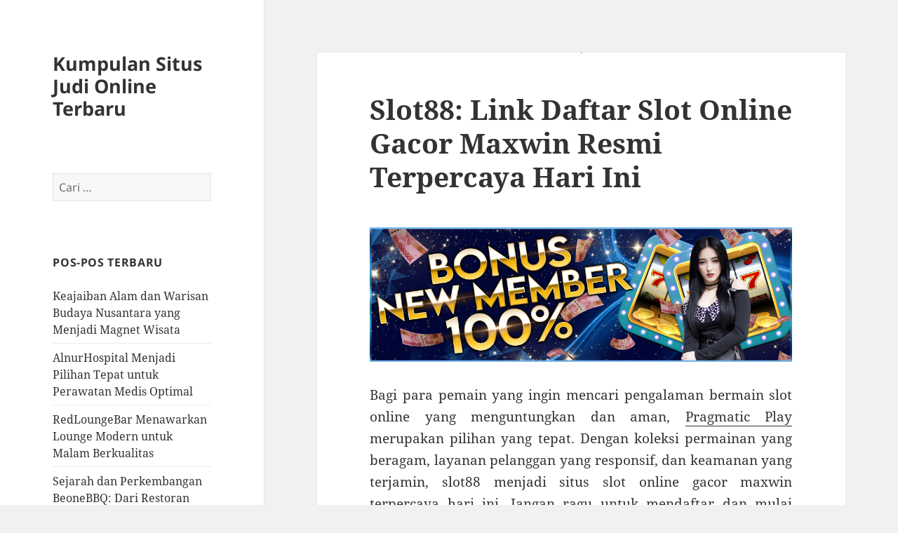

--- FILE ---
content_type: text/html; charset=UTF-8
request_url: https://www.periwork.com/slot88-link-daftar-slot-online-gacor-maxwin-resmi-terpercaya-hari-ini/
body_size: 10656
content:
<!DOCTYPE html>
<html lang="id" class="no-js">
<head>
	<meta charset="UTF-8">
	<meta name="viewport" content="width=device-width, initial-scale=1.0">
	<link rel="profile" href="https://gmpg.org/xfn/11">
	<link rel="pingback" href="https://www.periwork.com/xmlrpc.php">
	<script>
(function(html){html.className = html.className.replace(/\bno-js\b/,'js')})(document.documentElement);
//# sourceURL=twentyfifteen_javascript_detection
</script>
<meta name='robots' content='index, follow, max-image-preview:large, max-snippet:-1, max-video-preview:-1' />

	<!-- This site is optimized with the Yoast SEO plugin v26.8 - https://yoast.com/product/yoast-seo-wordpress/ -->
	<title>Slot88: Link Daftar Slot Online Gacor Maxwin Resmi Terpercaya Hari Ini</title>
	<meta name="description" content="Bagi para pemain yang ingin mencari pengalaman bermain slot online yang menguntungkan dan aman, Pragmatic Play merupakan pilihan yang tepat. Dengan" />
	<link rel="canonical" href="https://www.periwork.com/slot88-link-daftar-slot-online-gacor-maxwin-resmi-terpercaya-hari-ini/" />
	<meta property="og:locale" content="id_ID" />
	<meta property="og:type" content="article" />
	<meta property="og:title" content="Slot88: Link Daftar Slot Online Gacor Maxwin Resmi Terpercaya Hari Ini" />
	<meta property="og:description" content="Bagi para pemain yang ingin mencari pengalaman bermain slot online yang menguntungkan dan aman, Pragmatic Play merupakan pilihan yang tepat. Dengan" />
	<meta property="og:url" content="https://www.periwork.com/slot88-link-daftar-slot-online-gacor-maxwin-resmi-terpercaya-hari-ini/" />
	<meta property="og:site_name" content="Kumpulan Situs Judi Online Terbaru" />
	<meta property="article:published_time" content="2023-11-25T08:22:16+00:00" />
	<meta property="og:image" content="https://www.periwork.com/wp-content/uploads/2023/11/bonus-2.jpg" />
	<meta property="og:image:width" content="1024" />
	<meta property="og:image:height" content="1024" />
	<meta property="og:image:type" content="image/jpeg" />
	<meta name="author" content="Comences" />
	<meta name="twitter:card" content="summary_large_image" />
	<script type="application/ld+json" class="yoast-schema-graph">{"@context":"https://schema.org","@graph":[{"@type":"Article","@id":"https://www.periwork.com/slot88-link-daftar-slot-online-gacor-maxwin-resmi-terpercaya-hari-ini/#article","isPartOf":{"@id":"https://www.periwork.com/slot88-link-daftar-slot-online-gacor-maxwin-resmi-terpercaya-hari-ini/"},"author":{"name":"Comences","@id":"https://www.periwork.com/#/schema/person/10399df457745b9294a7976a55988439"},"headline":"Slot88: Link Daftar Slot Online Gacor Maxwin Resmi Terpercaya Hari Ini","datePublished":"2023-11-25T08:22:16+00:00","mainEntityOfPage":{"@id":"https://www.periwork.com/slot88-link-daftar-slot-online-gacor-maxwin-resmi-terpercaya-hari-ini/"},"wordCount":598,"image":{"@id":"https://www.periwork.com/slot88-link-daftar-slot-online-gacor-maxwin-resmi-terpercaya-hari-ini/#primaryimage"},"thumbnailUrl":"https://www.periwork.com/wp-content/uploads/2023/11/bonus-2.jpg","articleSection":["Uncategorized"],"inLanguage":"id"},{"@type":"WebPage","@id":"https://www.periwork.com/slot88-link-daftar-slot-online-gacor-maxwin-resmi-terpercaya-hari-ini/","url":"https://www.periwork.com/slot88-link-daftar-slot-online-gacor-maxwin-resmi-terpercaya-hari-ini/","name":"Slot88: Link Daftar Slot Online Gacor Maxwin Resmi Terpercaya Hari Ini","isPartOf":{"@id":"https://www.periwork.com/#website"},"primaryImageOfPage":{"@id":"https://www.periwork.com/slot88-link-daftar-slot-online-gacor-maxwin-resmi-terpercaya-hari-ini/#primaryimage"},"image":{"@id":"https://www.periwork.com/slot88-link-daftar-slot-online-gacor-maxwin-resmi-terpercaya-hari-ini/#primaryimage"},"thumbnailUrl":"https://www.periwork.com/wp-content/uploads/2023/11/bonus-2.jpg","datePublished":"2023-11-25T08:22:16+00:00","author":{"@id":"https://www.periwork.com/#/schema/person/10399df457745b9294a7976a55988439"},"description":"Bagi para pemain yang ingin mencari pengalaman bermain slot online yang menguntungkan dan aman, Pragmatic Play merupakan pilihan yang tepat. Dengan","inLanguage":"id","potentialAction":[{"@type":"ReadAction","target":["https://www.periwork.com/slot88-link-daftar-slot-online-gacor-maxwin-resmi-terpercaya-hari-ini/"]}]},{"@type":"ImageObject","inLanguage":"id","@id":"https://www.periwork.com/slot88-link-daftar-slot-online-gacor-maxwin-resmi-terpercaya-hari-ini/#primaryimage","url":"https://www.periwork.com/wp-content/uploads/2023/11/bonus-2.jpg","contentUrl":"https://www.periwork.com/wp-content/uploads/2023/11/bonus-2.jpg","caption":"Slot88: Link Daftar Slot Online Gacor Maxwin Resmi Terpercaya Hari Ini"},{"@type":"WebSite","@id":"https://www.periwork.com/#website","url":"https://www.periwork.com/","name":"Kumpulan Situs Judi Online Terbaru","description":"","potentialAction":[{"@type":"SearchAction","target":{"@type":"EntryPoint","urlTemplate":"https://www.periwork.com/?s={search_term_string}"},"query-input":{"@type":"PropertyValueSpecification","valueRequired":true,"valueName":"search_term_string"}}],"inLanguage":"id"},{"@type":"Person","@id":"https://www.periwork.com/#/schema/person/10399df457745b9294a7976a55988439","name":"Comences","image":{"@type":"ImageObject","inLanguage":"id","@id":"https://www.periwork.com/#/schema/person/image/","url":"https://secure.gravatar.com/avatar/bd6b5730771482b285cde5d6f4da44eeab407e96a23716c05291f24254b59c07?s=96&d=mm&r=g","contentUrl":"https://secure.gravatar.com/avatar/bd6b5730771482b285cde5d6f4da44eeab407e96a23716c05291f24254b59c07?s=96&d=mm&r=g","caption":"Comences"},"sameAs":["https://www.periwork.com"]}]}</script>
	<!-- / Yoast SEO plugin. -->


<link rel="alternate" type="application/rss+xml" title="Kumpulan Situs Judi Online Terbaru &raquo; Feed" href="https://www.periwork.com/feed/" />
<link rel="alternate" type="application/rss+xml" title="Kumpulan Situs Judi Online Terbaru &raquo; Umpan Komentar" href="https://www.periwork.com/comments/feed/" />
<link rel="alternate" title="oEmbed (JSON)" type="application/json+oembed" href="https://www.periwork.com/wp-json/oembed/1.0/embed?url=https%3A%2F%2Fwww.periwork.com%2Fslot88-link-daftar-slot-online-gacor-maxwin-resmi-terpercaya-hari-ini%2F" />
<link rel="alternate" title="oEmbed (XML)" type="text/xml+oembed" href="https://www.periwork.com/wp-json/oembed/1.0/embed?url=https%3A%2F%2Fwww.periwork.com%2Fslot88-link-daftar-slot-online-gacor-maxwin-resmi-terpercaya-hari-ini%2F&#038;format=xml" />
<style id='wp-img-auto-sizes-contain-inline-css'>
img:is([sizes=auto i],[sizes^="auto," i]){contain-intrinsic-size:3000px 1500px}
/*# sourceURL=wp-img-auto-sizes-contain-inline-css */
</style>
<style id='wp-emoji-styles-inline-css'>

	img.wp-smiley, img.emoji {
		display: inline !important;
		border: none !important;
		box-shadow: none !important;
		height: 1em !important;
		width: 1em !important;
		margin: 0 0.07em !important;
		vertical-align: -0.1em !important;
		background: none !important;
		padding: 0 !important;
	}
/*# sourceURL=wp-emoji-styles-inline-css */
</style>
<style id='wp-block-library-inline-css'>
:root{--wp-block-synced-color:#7a00df;--wp-block-synced-color--rgb:122,0,223;--wp-bound-block-color:var(--wp-block-synced-color);--wp-editor-canvas-background:#ddd;--wp-admin-theme-color:#007cba;--wp-admin-theme-color--rgb:0,124,186;--wp-admin-theme-color-darker-10:#006ba1;--wp-admin-theme-color-darker-10--rgb:0,107,160.5;--wp-admin-theme-color-darker-20:#005a87;--wp-admin-theme-color-darker-20--rgb:0,90,135;--wp-admin-border-width-focus:2px}@media (min-resolution:192dpi){:root{--wp-admin-border-width-focus:1.5px}}.wp-element-button{cursor:pointer}:root .has-very-light-gray-background-color{background-color:#eee}:root .has-very-dark-gray-background-color{background-color:#313131}:root .has-very-light-gray-color{color:#eee}:root .has-very-dark-gray-color{color:#313131}:root .has-vivid-green-cyan-to-vivid-cyan-blue-gradient-background{background:linear-gradient(135deg,#00d084,#0693e3)}:root .has-purple-crush-gradient-background{background:linear-gradient(135deg,#34e2e4,#4721fb 50%,#ab1dfe)}:root .has-hazy-dawn-gradient-background{background:linear-gradient(135deg,#faaca8,#dad0ec)}:root .has-subdued-olive-gradient-background{background:linear-gradient(135deg,#fafae1,#67a671)}:root .has-atomic-cream-gradient-background{background:linear-gradient(135deg,#fdd79a,#004a59)}:root .has-nightshade-gradient-background{background:linear-gradient(135deg,#330968,#31cdcf)}:root .has-midnight-gradient-background{background:linear-gradient(135deg,#020381,#2874fc)}:root{--wp--preset--font-size--normal:16px;--wp--preset--font-size--huge:42px}.has-regular-font-size{font-size:1em}.has-larger-font-size{font-size:2.625em}.has-normal-font-size{font-size:var(--wp--preset--font-size--normal)}.has-huge-font-size{font-size:var(--wp--preset--font-size--huge)}.has-text-align-center{text-align:center}.has-text-align-left{text-align:left}.has-text-align-right{text-align:right}.has-fit-text{white-space:nowrap!important}#end-resizable-editor-section{display:none}.aligncenter{clear:both}.items-justified-left{justify-content:flex-start}.items-justified-center{justify-content:center}.items-justified-right{justify-content:flex-end}.items-justified-space-between{justify-content:space-between}.screen-reader-text{border:0;clip-path:inset(50%);height:1px;margin:-1px;overflow:hidden;padding:0;position:absolute;width:1px;word-wrap:normal!important}.screen-reader-text:focus{background-color:#ddd;clip-path:none;color:#444;display:block;font-size:1em;height:auto;left:5px;line-height:normal;padding:15px 23px 14px;text-decoration:none;top:5px;width:auto;z-index:100000}html :where(.has-border-color){border-style:solid}html :where([style*=border-top-color]){border-top-style:solid}html :where([style*=border-right-color]){border-right-style:solid}html :where([style*=border-bottom-color]){border-bottom-style:solid}html :where([style*=border-left-color]){border-left-style:solid}html :where([style*=border-width]){border-style:solid}html :where([style*=border-top-width]){border-top-style:solid}html :where([style*=border-right-width]){border-right-style:solid}html :where([style*=border-bottom-width]){border-bottom-style:solid}html :where([style*=border-left-width]){border-left-style:solid}html :where(img[class*=wp-image-]){height:auto;max-width:100%}:where(figure){margin:0 0 1em}html :where(.is-position-sticky){--wp-admin--admin-bar--position-offset:var(--wp-admin--admin-bar--height,0px)}@media screen and (max-width:600px){html :where(.is-position-sticky){--wp-admin--admin-bar--position-offset:0px}}

/*# sourceURL=wp-block-library-inline-css */
</style><style id='global-styles-inline-css'>
:root{--wp--preset--aspect-ratio--square: 1;--wp--preset--aspect-ratio--4-3: 4/3;--wp--preset--aspect-ratio--3-4: 3/4;--wp--preset--aspect-ratio--3-2: 3/2;--wp--preset--aspect-ratio--2-3: 2/3;--wp--preset--aspect-ratio--16-9: 16/9;--wp--preset--aspect-ratio--9-16: 9/16;--wp--preset--color--black: #000000;--wp--preset--color--cyan-bluish-gray: #abb8c3;--wp--preset--color--white: #fff;--wp--preset--color--pale-pink: #f78da7;--wp--preset--color--vivid-red: #cf2e2e;--wp--preset--color--luminous-vivid-orange: #ff6900;--wp--preset--color--luminous-vivid-amber: #fcb900;--wp--preset--color--light-green-cyan: #7bdcb5;--wp--preset--color--vivid-green-cyan: #00d084;--wp--preset--color--pale-cyan-blue: #8ed1fc;--wp--preset--color--vivid-cyan-blue: #0693e3;--wp--preset--color--vivid-purple: #9b51e0;--wp--preset--color--dark-gray: #111;--wp--preset--color--light-gray: #f1f1f1;--wp--preset--color--yellow: #f4ca16;--wp--preset--color--dark-brown: #352712;--wp--preset--color--medium-pink: #e53b51;--wp--preset--color--light-pink: #ffe5d1;--wp--preset--color--dark-purple: #2e2256;--wp--preset--color--purple: #674970;--wp--preset--color--blue-gray: #22313f;--wp--preset--color--bright-blue: #55c3dc;--wp--preset--color--light-blue: #e9f2f9;--wp--preset--gradient--vivid-cyan-blue-to-vivid-purple: linear-gradient(135deg,rgb(6,147,227) 0%,rgb(155,81,224) 100%);--wp--preset--gradient--light-green-cyan-to-vivid-green-cyan: linear-gradient(135deg,rgb(122,220,180) 0%,rgb(0,208,130) 100%);--wp--preset--gradient--luminous-vivid-amber-to-luminous-vivid-orange: linear-gradient(135deg,rgb(252,185,0) 0%,rgb(255,105,0) 100%);--wp--preset--gradient--luminous-vivid-orange-to-vivid-red: linear-gradient(135deg,rgb(255,105,0) 0%,rgb(207,46,46) 100%);--wp--preset--gradient--very-light-gray-to-cyan-bluish-gray: linear-gradient(135deg,rgb(238,238,238) 0%,rgb(169,184,195) 100%);--wp--preset--gradient--cool-to-warm-spectrum: linear-gradient(135deg,rgb(74,234,220) 0%,rgb(151,120,209) 20%,rgb(207,42,186) 40%,rgb(238,44,130) 60%,rgb(251,105,98) 80%,rgb(254,248,76) 100%);--wp--preset--gradient--blush-light-purple: linear-gradient(135deg,rgb(255,206,236) 0%,rgb(152,150,240) 100%);--wp--preset--gradient--blush-bordeaux: linear-gradient(135deg,rgb(254,205,165) 0%,rgb(254,45,45) 50%,rgb(107,0,62) 100%);--wp--preset--gradient--luminous-dusk: linear-gradient(135deg,rgb(255,203,112) 0%,rgb(199,81,192) 50%,rgb(65,88,208) 100%);--wp--preset--gradient--pale-ocean: linear-gradient(135deg,rgb(255,245,203) 0%,rgb(182,227,212) 50%,rgb(51,167,181) 100%);--wp--preset--gradient--electric-grass: linear-gradient(135deg,rgb(202,248,128) 0%,rgb(113,206,126) 100%);--wp--preset--gradient--midnight: linear-gradient(135deg,rgb(2,3,129) 0%,rgb(40,116,252) 100%);--wp--preset--gradient--dark-gray-gradient-gradient: linear-gradient(90deg, rgba(17,17,17,1) 0%, rgba(42,42,42,1) 100%);--wp--preset--gradient--light-gray-gradient: linear-gradient(90deg, rgba(241,241,241,1) 0%, rgba(215,215,215,1) 100%);--wp--preset--gradient--white-gradient: linear-gradient(90deg, rgba(255,255,255,1) 0%, rgba(230,230,230,1) 100%);--wp--preset--gradient--yellow-gradient: linear-gradient(90deg, rgba(244,202,22,1) 0%, rgba(205,168,10,1) 100%);--wp--preset--gradient--dark-brown-gradient: linear-gradient(90deg, rgba(53,39,18,1) 0%, rgba(91,67,31,1) 100%);--wp--preset--gradient--medium-pink-gradient: linear-gradient(90deg, rgba(229,59,81,1) 0%, rgba(209,28,51,1) 100%);--wp--preset--gradient--light-pink-gradient: linear-gradient(90deg, rgba(255,229,209,1) 0%, rgba(255,200,158,1) 100%);--wp--preset--gradient--dark-purple-gradient: linear-gradient(90deg, rgba(46,34,86,1) 0%, rgba(66,48,123,1) 100%);--wp--preset--gradient--purple-gradient: linear-gradient(90deg, rgba(103,73,112,1) 0%, rgba(131,93,143,1) 100%);--wp--preset--gradient--blue-gray-gradient: linear-gradient(90deg, rgba(34,49,63,1) 0%, rgba(52,75,96,1) 100%);--wp--preset--gradient--bright-blue-gradient: linear-gradient(90deg, rgba(85,195,220,1) 0%, rgba(43,180,211,1) 100%);--wp--preset--gradient--light-blue-gradient: linear-gradient(90deg, rgba(233,242,249,1) 0%, rgba(193,218,238,1) 100%);--wp--preset--font-size--small: 13px;--wp--preset--font-size--medium: 20px;--wp--preset--font-size--large: 36px;--wp--preset--font-size--x-large: 42px;--wp--preset--spacing--20: 0.44rem;--wp--preset--spacing--30: 0.67rem;--wp--preset--spacing--40: 1rem;--wp--preset--spacing--50: 1.5rem;--wp--preset--spacing--60: 2.25rem;--wp--preset--spacing--70: 3.38rem;--wp--preset--spacing--80: 5.06rem;--wp--preset--shadow--natural: 6px 6px 9px rgba(0, 0, 0, 0.2);--wp--preset--shadow--deep: 12px 12px 50px rgba(0, 0, 0, 0.4);--wp--preset--shadow--sharp: 6px 6px 0px rgba(0, 0, 0, 0.2);--wp--preset--shadow--outlined: 6px 6px 0px -3px rgb(255, 255, 255), 6px 6px rgb(0, 0, 0);--wp--preset--shadow--crisp: 6px 6px 0px rgb(0, 0, 0);}:where(.is-layout-flex){gap: 0.5em;}:where(.is-layout-grid){gap: 0.5em;}body .is-layout-flex{display: flex;}.is-layout-flex{flex-wrap: wrap;align-items: center;}.is-layout-flex > :is(*, div){margin: 0;}body .is-layout-grid{display: grid;}.is-layout-grid > :is(*, div){margin: 0;}:where(.wp-block-columns.is-layout-flex){gap: 2em;}:where(.wp-block-columns.is-layout-grid){gap: 2em;}:where(.wp-block-post-template.is-layout-flex){gap: 1.25em;}:where(.wp-block-post-template.is-layout-grid){gap: 1.25em;}.has-black-color{color: var(--wp--preset--color--black) !important;}.has-cyan-bluish-gray-color{color: var(--wp--preset--color--cyan-bluish-gray) !important;}.has-white-color{color: var(--wp--preset--color--white) !important;}.has-pale-pink-color{color: var(--wp--preset--color--pale-pink) !important;}.has-vivid-red-color{color: var(--wp--preset--color--vivid-red) !important;}.has-luminous-vivid-orange-color{color: var(--wp--preset--color--luminous-vivid-orange) !important;}.has-luminous-vivid-amber-color{color: var(--wp--preset--color--luminous-vivid-amber) !important;}.has-light-green-cyan-color{color: var(--wp--preset--color--light-green-cyan) !important;}.has-vivid-green-cyan-color{color: var(--wp--preset--color--vivid-green-cyan) !important;}.has-pale-cyan-blue-color{color: var(--wp--preset--color--pale-cyan-blue) !important;}.has-vivid-cyan-blue-color{color: var(--wp--preset--color--vivid-cyan-blue) !important;}.has-vivid-purple-color{color: var(--wp--preset--color--vivid-purple) !important;}.has-black-background-color{background-color: var(--wp--preset--color--black) !important;}.has-cyan-bluish-gray-background-color{background-color: var(--wp--preset--color--cyan-bluish-gray) !important;}.has-white-background-color{background-color: var(--wp--preset--color--white) !important;}.has-pale-pink-background-color{background-color: var(--wp--preset--color--pale-pink) !important;}.has-vivid-red-background-color{background-color: var(--wp--preset--color--vivid-red) !important;}.has-luminous-vivid-orange-background-color{background-color: var(--wp--preset--color--luminous-vivid-orange) !important;}.has-luminous-vivid-amber-background-color{background-color: var(--wp--preset--color--luminous-vivid-amber) !important;}.has-light-green-cyan-background-color{background-color: var(--wp--preset--color--light-green-cyan) !important;}.has-vivid-green-cyan-background-color{background-color: var(--wp--preset--color--vivid-green-cyan) !important;}.has-pale-cyan-blue-background-color{background-color: var(--wp--preset--color--pale-cyan-blue) !important;}.has-vivid-cyan-blue-background-color{background-color: var(--wp--preset--color--vivid-cyan-blue) !important;}.has-vivid-purple-background-color{background-color: var(--wp--preset--color--vivid-purple) !important;}.has-black-border-color{border-color: var(--wp--preset--color--black) !important;}.has-cyan-bluish-gray-border-color{border-color: var(--wp--preset--color--cyan-bluish-gray) !important;}.has-white-border-color{border-color: var(--wp--preset--color--white) !important;}.has-pale-pink-border-color{border-color: var(--wp--preset--color--pale-pink) !important;}.has-vivid-red-border-color{border-color: var(--wp--preset--color--vivid-red) !important;}.has-luminous-vivid-orange-border-color{border-color: var(--wp--preset--color--luminous-vivid-orange) !important;}.has-luminous-vivid-amber-border-color{border-color: var(--wp--preset--color--luminous-vivid-amber) !important;}.has-light-green-cyan-border-color{border-color: var(--wp--preset--color--light-green-cyan) !important;}.has-vivid-green-cyan-border-color{border-color: var(--wp--preset--color--vivid-green-cyan) !important;}.has-pale-cyan-blue-border-color{border-color: var(--wp--preset--color--pale-cyan-blue) !important;}.has-vivid-cyan-blue-border-color{border-color: var(--wp--preset--color--vivid-cyan-blue) !important;}.has-vivid-purple-border-color{border-color: var(--wp--preset--color--vivid-purple) !important;}.has-vivid-cyan-blue-to-vivid-purple-gradient-background{background: var(--wp--preset--gradient--vivid-cyan-blue-to-vivid-purple) !important;}.has-light-green-cyan-to-vivid-green-cyan-gradient-background{background: var(--wp--preset--gradient--light-green-cyan-to-vivid-green-cyan) !important;}.has-luminous-vivid-amber-to-luminous-vivid-orange-gradient-background{background: var(--wp--preset--gradient--luminous-vivid-amber-to-luminous-vivid-orange) !important;}.has-luminous-vivid-orange-to-vivid-red-gradient-background{background: var(--wp--preset--gradient--luminous-vivid-orange-to-vivid-red) !important;}.has-very-light-gray-to-cyan-bluish-gray-gradient-background{background: var(--wp--preset--gradient--very-light-gray-to-cyan-bluish-gray) !important;}.has-cool-to-warm-spectrum-gradient-background{background: var(--wp--preset--gradient--cool-to-warm-spectrum) !important;}.has-blush-light-purple-gradient-background{background: var(--wp--preset--gradient--blush-light-purple) !important;}.has-blush-bordeaux-gradient-background{background: var(--wp--preset--gradient--blush-bordeaux) !important;}.has-luminous-dusk-gradient-background{background: var(--wp--preset--gradient--luminous-dusk) !important;}.has-pale-ocean-gradient-background{background: var(--wp--preset--gradient--pale-ocean) !important;}.has-electric-grass-gradient-background{background: var(--wp--preset--gradient--electric-grass) !important;}.has-midnight-gradient-background{background: var(--wp--preset--gradient--midnight) !important;}.has-small-font-size{font-size: var(--wp--preset--font-size--small) !important;}.has-medium-font-size{font-size: var(--wp--preset--font-size--medium) !important;}.has-large-font-size{font-size: var(--wp--preset--font-size--large) !important;}.has-x-large-font-size{font-size: var(--wp--preset--font-size--x-large) !important;}
/*# sourceURL=global-styles-inline-css */
</style>

<style id='classic-theme-styles-inline-css'>
/*! This file is auto-generated */
.wp-block-button__link{color:#fff;background-color:#32373c;border-radius:9999px;box-shadow:none;text-decoration:none;padding:calc(.667em + 2px) calc(1.333em + 2px);font-size:1.125em}.wp-block-file__button{background:#32373c;color:#fff;text-decoration:none}
/*# sourceURL=/wp-includes/css/classic-themes.min.css */
</style>
<link rel='stylesheet' id='twentyfifteen-fonts-css' href='https://www.periwork.com/wp-content/themes/twentyfifteen/assets/fonts/noto-sans-plus-noto-serif-plus-inconsolata.css?ver=20230328' media='all' />
<link rel='stylesheet' id='genericons-css' href='https://www.periwork.com/wp-content/themes/twentyfifteen/genericons/genericons.css?ver=20251101' media='all' />
<link rel='stylesheet' id='twentyfifteen-style-css' href='https://www.periwork.com/wp-content/themes/twentyfifteen/style.css?ver=20251202' media='all' />
<style id='twentyfifteen-style-inline-css'>

			.post-navigation .nav-previous { background-image: url(https://www.periwork.com/wp-content/uploads/2023/11/bonus-1.jpg); }
			.post-navigation .nav-previous .post-title, .post-navigation .nav-previous a:hover .post-title, .post-navigation .nav-previous .meta-nav { color: #fff; }
			.post-navigation .nav-previous a:before { background-color: rgba(0, 0, 0, 0.4); }
		
/*# sourceURL=twentyfifteen-style-inline-css */
</style>
<link rel='stylesheet' id='twentyfifteen-block-style-css' href='https://www.periwork.com/wp-content/themes/twentyfifteen/css/blocks.css?ver=20240715' media='all' />
<script src="https://www.periwork.com/wp-includes/js/jquery/jquery.min.js?ver=3.7.1" id="jquery-core-js"></script>
<script src="https://www.periwork.com/wp-includes/js/jquery/jquery-migrate.min.js?ver=3.4.1" id="jquery-migrate-js"></script>
<script id="twentyfifteen-script-js-extra">
var screenReaderText = {"expand":"\u003Cspan class=\"screen-reader-text\"\u003Eperlebar menu anak\u003C/span\u003E","collapse":"\u003Cspan class=\"screen-reader-text\"\u003Epersempit menu anak\u003C/span\u003E"};
//# sourceURL=twentyfifteen-script-js-extra
</script>
<script src="https://www.periwork.com/wp-content/themes/twentyfifteen/js/functions.js?ver=20250729" id="twentyfifteen-script-js" defer data-wp-strategy="defer"></script>
<link rel="https://api.w.org/" href="https://www.periwork.com/wp-json/" /><link rel="alternate" title="JSON" type="application/json" href="https://www.periwork.com/wp-json/wp/v2/posts/748" /><link rel="EditURI" type="application/rsd+xml" title="RSD" href="https://www.periwork.com/xmlrpc.php?rsd" />
<meta name="generator" content="WordPress 6.9" />
<link rel='shortlink' href='https://www.periwork.com/?p=748' />
</head>

<body class="wp-singular post-template-default single single-post postid-748 single-format-standard wp-embed-responsive wp-theme-twentyfifteen">
<div id="page" class="hfeed site">
	<a class="skip-link screen-reader-text" href="#content">
		Langsung ke isi	</a>

	<div id="sidebar" class="sidebar">
		<header id="masthead" class="site-header">
			<div class="site-branding">
									<p class="site-title"><a href="https://www.periwork.com/" rel="home" >Kumpulan Situs Judi Online Terbaru</a></p>
					
				<button class="secondary-toggle">Menu dan widget</button>
			</div><!-- .site-branding -->
		</header><!-- .site-header -->

			<div id="secondary" class="secondary">

		
		
					<div id="widget-area" class="widget-area" role="complementary">
				<aside id="search-2" class="widget widget_search"><form role="search" method="get" class="search-form" action="https://www.periwork.com/">
				<label>
					<span class="screen-reader-text">Cari untuk:</span>
					<input type="search" class="search-field" placeholder="Cari &hellip;" value="" name="s" />
				</label>
				<input type="submit" class="search-submit screen-reader-text" value="Cari" />
			</form></aside>
		<aside id="recent-posts-2" class="widget widget_recent_entries">
		<h2 class="widget-title">Pos-pos Terbaru</h2><nav aria-label="Pos-pos Terbaru">
		<ul>
											<li>
					<a href="https://www.periwork.com/keajaiban-alam-dan-warisan-budaya-nusantara-yang-menjadi-magnet-wisata/">Keajaiban Alam dan Warisan Budaya Nusantara yang Menjadi Magnet Wisata</a>
									</li>
											<li>
					<a href="https://www.periwork.com/alnurhospital-menjadi-pilihan-tepat-untuk-perawatan-medis-optimal/">AlnurHospital Menjadi Pilihan Tepat untuk Perawatan Medis Optimal</a>
									</li>
											<li>
					<a href="https://www.periwork.com/redloungebar-menawarkan-lounge-modern-untuk-malam-berkualitas/">RedLoungeBar Menawarkan Lounge Modern untuk Malam Berkualitas</a>
									</li>
											<li>
					<a href="https://www.periwork.com/sejarah-dan-perkembangan-beonebbq-dari-restoran-kecil-hingga-menjadi-brand-terkenal/">Sejarah dan Perkembangan BeoneBBQ: Dari Restoran Kecil Hingga Menjadi Brand Terkenal</a>
									</li>
											<li>
					<a href="https://www.periwork.com/transformasi-cantik-dalam-satu-jam-perawatan-cepat-dan-efektif-di-ajabeautysalon/">Transformasi Cantik dalam Satu Jam: Perawatan Cepat dan Efektif di Ajabeautysalon</a>
									</li>
					</ul>

		</nav></aside><aside id="categories-2" class="widget widget_categories"><h2 class="widget-title">Kategori</h2><nav aria-label="Kategori">
			<ul>
					<li class="cat-item cat-item-2"><a href="https://www.periwork.com/category/casino-online/">Casino Online</a>
</li>
	<li class="cat-item cat-item-538"><a href="https://www.periwork.com/category/gates-of-olympus/">gates of olympus</a>
</li>
	<li class="cat-item cat-item-11"><a href="https://www.periwork.com/category/judi-offline/">Judi Offline</a>
</li>
	<li class="cat-item cat-item-6"><a href="https://www.periwork.com/category/judi-online/">Judi Online</a>
</li>
	<li class="cat-item cat-item-7"><a href="https://www.periwork.com/category/judi-slot/">Judi Slot</a>
</li>
	<li class="cat-item cat-item-289"><a href="https://www.periwork.com/category/sbobet/">sbobet</a>
</li>
	<li class="cat-item cat-item-534"><a href="https://www.periwork.com/category/slot-bet-100/">slot bet 100</a>
</li>
	<li class="cat-item cat-item-4"><a href="https://www.periwork.com/category/slot-gacor/">Slot Gacor</a>
</li>
	<li class="cat-item cat-item-248"><a href="https://www.periwork.com/category/slot-nexus/">slot nexus</a>
</li>
	<li class="cat-item cat-item-5"><a href="https://www.periwork.com/category/slot-online/">Slot Online</a>
</li>
	<li class="cat-item cat-item-526"><a href="https://www.periwork.com/category/starlight-princess/">starlight princess</a>
</li>
	<li class="cat-item cat-item-1"><a href="https://www.periwork.com/category/uncategorized/">Uncategorized</a>
</li>
	<li class="cat-item cat-item-845"><a href="https://www.periwork.com/category/wisata/">wisata</a>
</li>
			</ul>

			</nav></aside>			</div><!-- .widget-area -->
		
	</div><!-- .secondary -->

	</div><!-- .sidebar -->

	<div id="content" class="site-content">

	<div id="primary" class="content-area">
		<main id="main" class="site-main">

		
<article id="post-748" class="post-748 post type-post status-publish format-standard has-post-thumbnail hentry category-uncategorized">
	
		<div class="post-thumbnail">
			<img width="1" height="1" src="https://www.periwork.com/wp-content/uploads/2023/11/bonus-2.jpg" class="attachment-post-thumbnail size-post-thumbnail wp-post-image" alt="Slot88: Link Daftar Slot Online Gacor Maxwin Resmi Terpercaya Hari Ini" decoding="async" />	</div><!-- .post-thumbnail -->

	
	<header class="entry-header">
		<h1 class="entry-title">Slot88: Link Daftar Slot Online Gacor Maxwin Resmi Terpercaya Hari Ini</h1>	</header><!-- .entry-header -->

	<div class="entry-content">
		<h1 style="text-align: center;"><img fetchpriority="high" decoding="async" class="alignnone size-full wp-image-749" src="https://www.periwork.com/wp-content/uploads/2023/11/bonus-2.jpg" alt="" width="1920" height="613" srcset="https://www.periwork.com/wp-content/uploads/2023/11/bonus-2.jpg 1920w, https://www.periwork.com/wp-content/uploads/2023/11/bonus-2-300x96.jpg 300w, https://www.periwork.com/wp-content/uploads/2023/11/bonus-2-1024x327.jpg 1024w, https://www.periwork.com/wp-content/uploads/2023/11/bonus-2-768x245.jpg 768w, https://www.periwork.com/wp-content/uploads/2023/11/bonus-2-1536x490.jpg 1536w" sizes="(max-width: 1920px) 100vw, 1920px" /></h1>
<p style="text-align: justify;">Bagi para pemain yang ingin mencari pengalaman bermain slot online yang menguntungkan dan aman, <a href="https://empitensunit.com/">Pragmatic Play</a> merupakan pilihan yang tepat. Dengan koleksi permainan yang beragam, layanan pelanggan yang responsif, dan keamanan yang terjamin, slot88 menjadi situs slot online gacor maxwin terpercaya hari ini. Jangan ragu untuk mendaftar dan mulai bermain di slot88 hari ini. Nikmati sensasi bermain slot online terbaik dan raih kemenangan besar dalam setiap putaran. Segera kunjungi link daftar yang tersedia untuk mendapatkan pengalaman slot online yang memuaskan dan menguntungkan.</p>
<p style="text-align: justify;">Selain slot gacor, situs ini juga menawarkan berbagai fitur menarik lainnya, seperti putaran gratis, jackpot progresif, dan turnamen slot. Pemain dapat merasakan sensasi persaingan dengan pemain lain dalam turnamen slot dan memiliki kesempatan untuk <a href="https://vpodtv.com/">https://vpodtv.com/</a> memenangkan hadiah yang sangat menggiurkan.Jadi, jika Anda mencari pengalaman bermain slot online yang menguntungkan dan terpercaya, jangan ragu untuk mendaftar di situs ini hari ini. Nikmati berbagai permainan slot Gacor yang menarik, tingkatkan peluang kemenangan Anda, dan raih hadiah besar yang menanti. Akses link daftar yang telah disediakan dan rasakan sensasi keseruan Slot Gacor sekarang juga!</p>
<h2 style="text-align: justify;">Beberapa Agen Provider Terpopuler di Slot Online Gacor Terpercaya Hari Ini</h2>
<p style="text-align: justify;">Situs slot gacor merupakan platform slot online terpercaya yang menawarkan berbagai provider terkemuka untuk memenuhi kebutuhan para pemain. Di situs ini, Anda dapat menikmati koleksi permainan slot online yang menarik dan menguntungkan dari provider-provider paling populer. Berikut ini adalah beberapa provider terkenal yang tersedia di situs slot gacor :</p>
<h3 style="text-align: justify;">Slot Gacor Pragmatic Play</h3>
<p style="text-align: justify;">Slot Gacor Pragmatic Play adalah salah satu provider terbesar dan paling populer dalam industri slot online. Mereka dikenal dengan koleksi permainan slot yang inovatif, grafis yang menarik, dan fitur-fitur bonus yang menggiurkan. Pragmatic Play juga sering merilis slot dengan tema-tema populer yang disesuaikan dengan selera pemain.</p>
<h3 style="text-align: justify;">Slot Gacor Playtech</h3>
<p style="text-align: justify;">Slot Gacor Playtech adalah salah satu provider terkemuka yang telah lama beroperasi di dunia slot online. Mereka memiliki reputasi yang kuat dalam mengembangkan permainan slot berkualitas tinggi dengan grafis dan suara yang realistis. Playtech juga dikenal dengan kolaborasinya dengan merek-merek terkenal untuk menghadirkan slot berlisensi seperti slot superhero Marvel dan slot berdasarkan film populer.</p>
<h3 style="text-align: justify;">Slot Gacor Microgaming</h3>
<p style="text-align: justify;">Slot Gacor Microgaming adalah salah satu provider tertua di industri slot online. Mereka telah menciptakan beberapa slot paling ikonik dan sukses dalam sejarah permainan slot. Microgaming juga terkenal dengan jackpot progresif mereka yang menawarkan hadiah besar kepada para pemain. Koleksi slot Microgaming mencakup berbagai tema dan fitur menarik.</p>
<h3 style="text-align: justify;">Slot Gacor NetEnt</h3>
<p style="text-align: justify;">Slot Gacor NetEnt adalah provider yang terkenal dengan kualitas permainan slot online yang luar biasa. Mereka terkenal dengan animasi yang mengagumkan, fitur-fitur inovatif, dan pengalaman bermain yang menarik. NetEnt juga sering menghadirkan kolaborasi dengan merek-merek terkenal dan menghasilkan slot dengan tema-tema yang populer di kalangan pemain.</p>
<h3 style="text-align: justify;">Slot Gacor Play&#8217;n GO</h3>
<p style="text-align: justify;">Slot Gacor Play&#8217;n GO adalah provider yang telah muncul dengan cepat dan mendapatkan popularitas yang besar dalam beberapa tahun terakhir. Mereka terkenal dengan permainan slot yang dirancang dengan baik, grafis yang menakjubkan, dan fitur-fitur bonus yang menghibur. Play&#8217;n GO juga sering menghadirkan slot dengan tema budaya populer dan mitologi.</p>
<p style="text-align: justify;">Keberadaan provider-provider terkemuka ini di situs slot gacor menjamin Anda akan menemukan permainan slot berkualitas tinggi dengan tingkat kemenangan yang tinggi pula. Situs ini menyediakan akses mudah dengan link daftar yang dapat Anda gunakan untuk mendaftar dan mulai bermain sekarang juga. Dengan bermain di situs slot gacor dan menikmati permainan dari provider-provider terbaik, Anda dapat merasakan sensasi bermain slot online yang seru dan peluang untuk memenangkan hadiah besar. Jadi, jangan ragu untuk memanfaatkan link daftar yang tersedia dan mulai petualangan slot online Anda di situs slot gacor hari ini.</p>
	</div><!-- .entry-content -->

	
	<footer class="entry-footer">
		<span class="posted-on"><span class="screen-reader-text">Diposkan pada </span><a href="https://www.periwork.com/slot88-link-daftar-slot-online-gacor-maxwin-resmi-terpercaya-hari-ini/" rel="bookmark"><time class="entry-date published updated" datetime="2023-11-25T15:22:16+07:00">November 25, 2023</time></a></span><span class="byline"><span class="screen-reader-text">Penulis </span><span class="author vcard"><a class="url fn n" href="https://www.periwork.com/author/comences/">Comences</a></span></span><span class="cat-links"><span class="screen-reader-text">Kategori </span><a href="https://www.periwork.com/category/uncategorized/" rel="category tag">Uncategorized</a></span>			</footer><!-- .entry-footer -->

</article><!-- #post-748 -->

	<nav class="navigation post-navigation" aria-label="Pos">
		<h2 class="screen-reader-text">Navigasi pos</h2>
		<div class="nav-links"><div class="nav-previous"><a href="https://www.periwork.com/slot88-10-daftar-situs-judi-slot-online-gacor-gampang-maxwin/" rel="prev"><span class="meta-nav" aria-hidden="true">Sebelumnya</span> <span class="screen-reader-text">Pos sebelumnya:</span> <span class="post-title">Slot88: 10 Daftar Situs Judi Slot Online Gacor Gampang Maxwin</span></a></div><div class="nav-next"><a href="https://www.periwork.com/slot-bet-kecil-peluang-besar-dengan-taruhan-bisa-dijangkau/" rel="next"><span class="meta-nav" aria-hidden="true">Berikut</span> <span class="screen-reader-text">Pos berikutnya:</span> <span class="post-title">Slot Bet Kecil: Peluang Besar dengan Taruhan Bisa dijangkau</span></a></div></div>
	</nav>
		</main><!-- .site-main -->
	</div><!-- .content-area -->


	</div><!-- .site-content -->

	<footer id="colophon" class="site-footer">
		<div class="site-info">
									<a href="https://wordpress.org/" class="imprint">
				Dengan bangga bertenaga WordPress			</a>
		</div><!-- .site-info -->
	</footer><!-- .site-footer -->

</div><!-- .site -->

<script type="speculationrules">
{"prefetch":[{"source":"document","where":{"and":[{"href_matches":"/*"},{"not":{"href_matches":["/wp-*.php","/wp-admin/*","/wp-content/uploads/*","/wp-content/*","/wp-content/plugins/*","/wp-content/themes/twentyfifteen/*","/*\\?(.+)"]}},{"not":{"selector_matches":"a[rel~=\"nofollow\"]"}},{"not":{"selector_matches":".no-prefetch, .no-prefetch a"}}]},"eagerness":"conservative"}]}
</script>
<script id="wp-emoji-settings" type="application/json">
{"baseUrl":"https://s.w.org/images/core/emoji/17.0.2/72x72/","ext":".png","svgUrl":"https://s.w.org/images/core/emoji/17.0.2/svg/","svgExt":".svg","source":{"concatemoji":"https://www.periwork.com/wp-includes/js/wp-emoji-release.min.js?ver=6.9"}}
</script>
<script type="module">
/*! This file is auto-generated */
const a=JSON.parse(document.getElementById("wp-emoji-settings").textContent),o=(window._wpemojiSettings=a,"wpEmojiSettingsSupports"),s=["flag","emoji"];function i(e){try{var t={supportTests:e,timestamp:(new Date).valueOf()};sessionStorage.setItem(o,JSON.stringify(t))}catch(e){}}function c(e,t,n){e.clearRect(0,0,e.canvas.width,e.canvas.height),e.fillText(t,0,0);t=new Uint32Array(e.getImageData(0,0,e.canvas.width,e.canvas.height).data);e.clearRect(0,0,e.canvas.width,e.canvas.height),e.fillText(n,0,0);const a=new Uint32Array(e.getImageData(0,0,e.canvas.width,e.canvas.height).data);return t.every((e,t)=>e===a[t])}function p(e,t){e.clearRect(0,0,e.canvas.width,e.canvas.height),e.fillText(t,0,0);var n=e.getImageData(16,16,1,1);for(let e=0;e<n.data.length;e++)if(0!==n.data[e])return!1;return!0}function u(e,t,n,a){switch(t){case"flag":return n(e,"\ud83c\udff3\ufe0f\u200d\u26a7\ufe0f","\ud83c\udff3\ufe0f\u200b\u26a7\ufe0f")?!1:!n(e,"\ud83c\udde8\ud83c\uddf6","\ud83c\udde8\u200b\ud83c\uddf6")&&!n(e,"\ud83c\udff4\udb40\udc67\udb40\udc62\udb40\udc65\udb40\udc6e\udb40\udc67\udb40\udc7f","\ud83c\udff4\u200b\udb40\udc67\u200b\udb40\udc62\u200b\udb40\udc65\u200b\udb40\udc6e\u200b\udb40\udc67\u200b\udb40\udc7f");case"emoji":return!a(e,"\ud83e\u1fac8")}return!1}function f(e,t,n,a){let r;const o=(r="undefined"!=typeof WorkerGlobalScope&&self instanceof WorkerGlobalScope?new OffscreenCanvas(300,150):document.createElement("canvas")).getContext("2d",{willReadFrequently:!0}),s=(o.textBaseline="top",o.font="600 32px Arial",{});return e.forEach(e=>{s[e]=t(o,e,n,a)}),s}function r(e){var t=document.createElement("script");t.src=e,t.defer=!0,document.head.appendChild(t)}a.supports={everything:!0,everythingExceptFlag:!0},new Promise(t=>{let n=function(){try{var e=JSON.parse(sessionStorage.getItem(o));if("object"==typeof e&&"number"==typeof e.timestamp&&(new Date).valueOf()<e.timestamp+604800&&"object"==typeof e.supportTests)return e.supportTests}catch(e){}return null}();if(!n){if("undefined"!=typeof Worker&&"undefined"!=typeof OffscreenCanvas&&"undefined"!=typeof URL&&URL.createObjectURL&&"undefined"!=typeof Blob)try{var e="postMessage("+f.toString()+"("+[JSON.stringify(s),u.toString(),c.toString(),p.toString()].join(",")+"));",a=new Blob([e],{type:"text/javascript"});const r=new Worker(URL.createObjectURL(a),{name:"wpTestEmojiSupports"});return void(r.onmessage=e=>{i(n=e.data),r.terminate(),t(n)})}catch(e){}i(n=f(s,u,c,p))}t(n)}).then(e=>{for(const n in e)a.supports[n]=e[n],a.supports.everything=a.supports.everything&&a.supports[n],"flag"!==n&&(a.supports.everythingExceptFlag=a.supports.everythingExceptFlag&&a.supports[n]);var t;a.supports.everythingExceptFlag=a.supports.everythingExceptFlag&&!a.supports.flag,a.supports.everything||((t=a.source||{}).concatemoji?r(t.concatemoji):t.wpemoji&&t.twemoji&&(r(t.twemoji),r(t.wpemoji)))});
//# sourceURL=https://www.periwork.com/wp-includes/js/wp-emoji-loader.min.js
</script>

<script defer src="https://static.cloudflareinsights.com/beacon.min.js/vcd15cbe7772f49c399c6a5babf22c1241717689176015" integrity="sha512-ZpsOmlRQV6y907TI0dKBHq9Md29nnaEIPlkf84rnaERnq6zvWvPUqr2ft8M1aS28oN72PdrCzSjY4U6VaAw1EQ==" data-cf-beacon='{"version":"2024.11.0","token":"347c7eeaee954207a4323a100afb3fd9","r":1,"server_timing":{"name":{"cfCacheStatus":true,"cfEdge":true,"cfExtPri":true,"cfL4":true,"cfOrigin":true,"cfSpeedBrain":true},"location_startswith":null}}' crossorigin="anonymous"></script>
</body>
</html>
